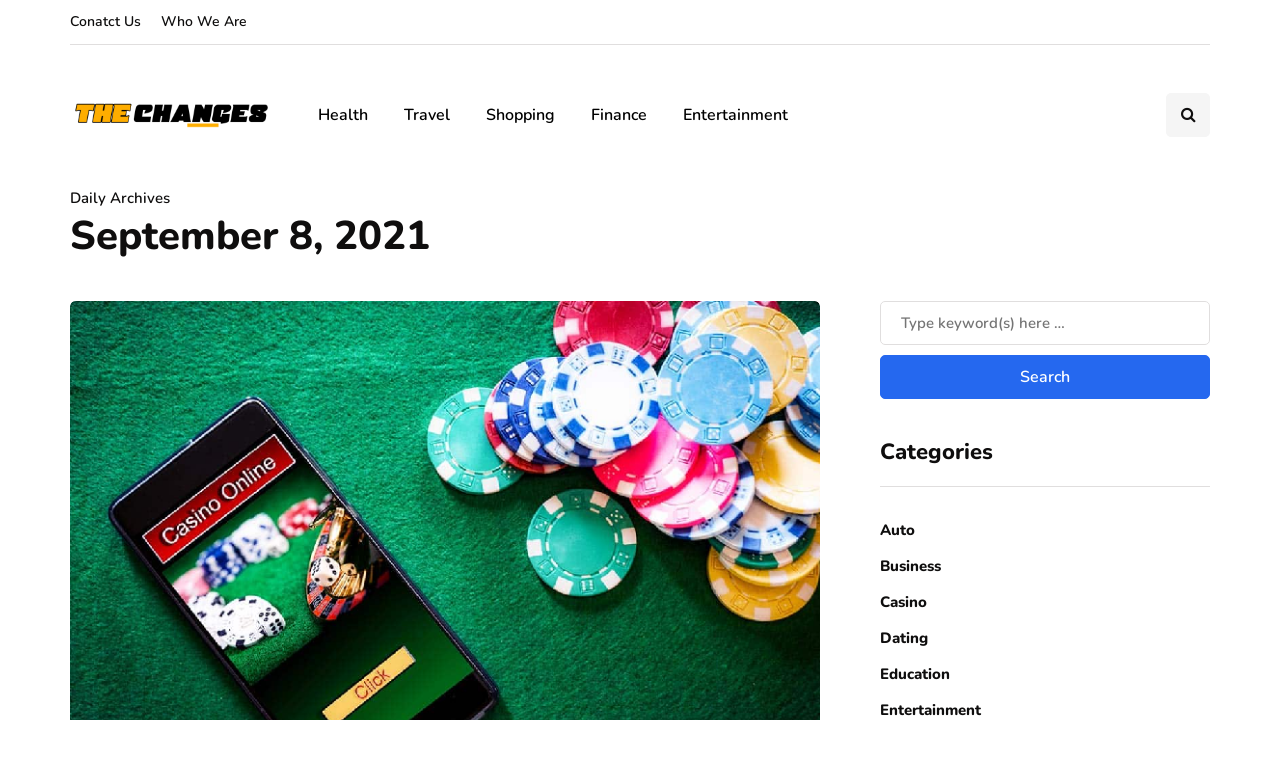

--- FILE ---
content_type: text/javascript
request_url: https://www.the-changes.com/wp-content/uploads/js-cache-inhype.js?ver=1763120885.5292
body_size: -262
content:
/* Cache file created at 2025-11-14 11:48:05 */    (function($){
    $(document).ready(function() {


        
    });
    })(jQuery);
     /*2025-11-14 11:48*//* JS Generator Execution Time: 8.5115432739258E-5 seconds */